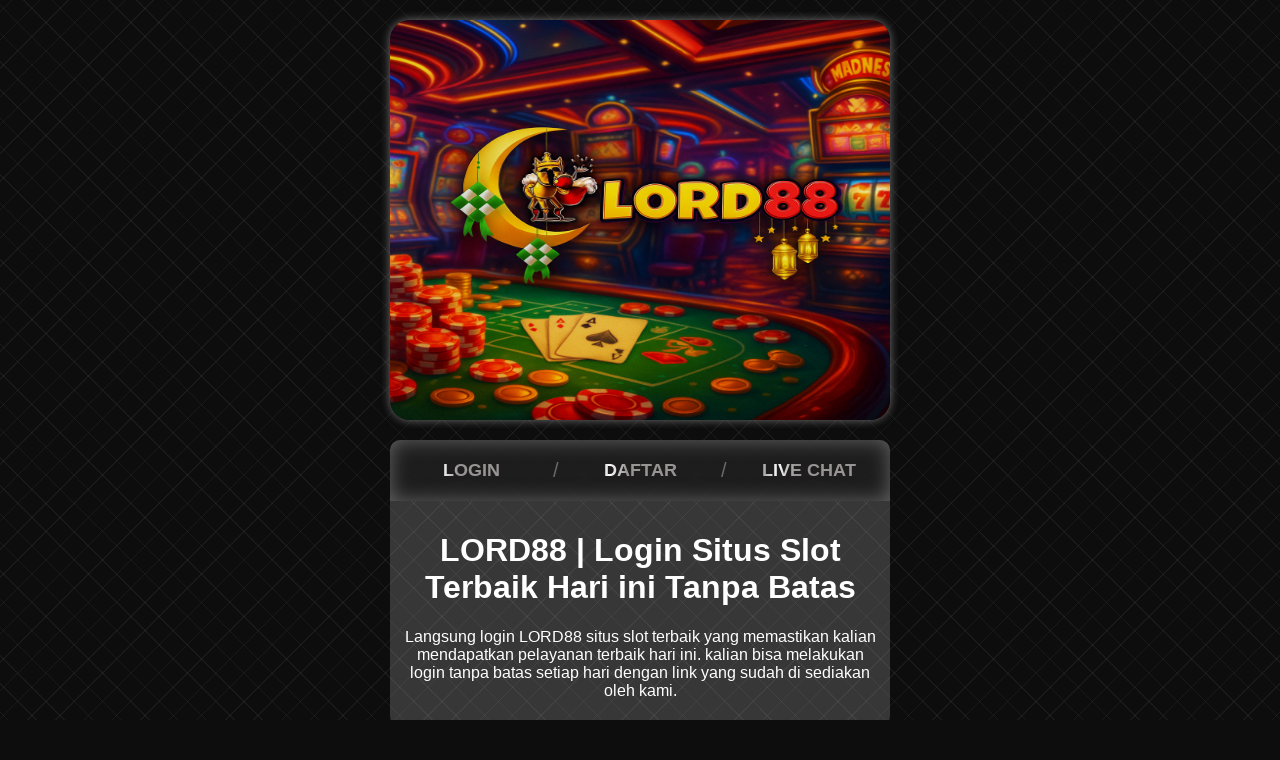

--- FILE ---
content_type: text/html
request_url: https://principlevoices.org/
body_size: 2665
content:
<!doctype html>
<html ⚡>
<head>

    <meta charset="utf-8">
    <script async src="https://cdn.ampproject.org/v0.js"></script>
    <title>LORD88 | Login Situs Slot Terbaik Hari ini Tanpa Batas</title>
    <meta name="description" content="Langsung login LORD88 situs slot terbaik yang memastikan kalian mendapatkan pelayanan terbaik hari ini. kalian bisa melakukan login tanpa batas setiap hari dengan link yang sudah di sediakan oleh kami." />
    <meta name="viewport" content="width=device-width,minimum-scale=1,initial-scale=1">
    <meta name="keywords" content="lord88, lord88 login, lord88 daftar, situs slot, " />
    <meta name="twitter:card" content="summary" />
    <meta name="twitter:title" content="LORD88 | Login Situs Slot Terbaik Hari ini Tanpa Batas" />
    <meta name="twitter:description" content="Langsung login LORD88 situs slot terbaik yang memastikan kalian mendapatkan pelayanan terbaik hari ini. kalian bisa melakukan login tanpa batas setiap hari dengan link yang sudah di sediakan oleh kami." />
    <meta name="author" content="LORD88">
    <meta name="og:type" content="website" />
    <meta name="og:title" content="LORD88 | Login Situs Slot Terbaik Hari ini Tanpa Batas">
    <meta name="og:description" content="LORD88 adalah Platform bandar togel online terpercaya yang selalu menjadi terdepan dalam menyajikan layanan bet terbaik.">
    <meta name="og:url" content="https://principlevoices.org">
    <meta name="og:site_name" content="LORD88 | Login Situs Slot Terbaik Hari ini Tanpa Batas">

    <link rel="canonical" href="https://principlevoices.org">
    <link rel="shortcut icon" href="https://cdn.robotaset.com/assets/tpl/13f4ce57bd/images/favicon.ico">
    <link rel="icon" href="https://cdn.robotaset.com/assets/tpl/13f4ce57bd/images/favicon.ico" rel="icon" sizes="32x32" type="image/png" />
    <link rel="apple-touch-icon" href="https://cdn.robotaset.com/assets/tpl/13f4ce57bd/images/favicon.ico" />

    <meta property="og:locale" content="id_ID" />
    <meta property="og:image" content="https://rujak.cc/pic/uploads/lord88csn.png" />

    <style amp-boilerplate>body{-webkit-animation:-amp-start 8s steps(1,end) 0s 1 normal both;-moz-animation:-amp-start 8s steps(1,end) 0s 1 normal both;-ms-animation:-amp-start 8s steps(1,end) 0s 1 normal both;animation:-amp-start 8s steps(1,end) 0s 1 normal both}@-webkit-keyframes -amp-start{from{visibility:hidden}to{visibility:visible}}@-moz-keyframes -amp-start{from{visibility:hidden}to{visibility:visible}}@-ms-keyframes -amp-start{from{visibility:hidden}to{visibility:visible}}@-o-keyframes -amp-start{from{visibility:hidden}to{visibility:visible}}@keyframes -amp-start{from{visibility:hidden}to{visibility:visible}}</style><noscript><style amp-boilerplate>body{-webkit-animation:none;-moz-animation:none;-ms-animation:none;animation:none}</style></noscript>
    
    <script type='application/ld+json'>
    {
        "@context":"http:\/\/schema.org",
        "@type":"WebSite",
        "@id":"#website",
        "url":"https://principlevoices.org",
        "name":"LORD88 | Login Situs Slot Terbaik Hari ini Tanpa Batas","alternateName":"lord88"
    }
    </script>

    <style amp-custom>
        html, body {
            font-family: 'Gill Sans', 'Gill Sans MT', Calibri, 'Trebuchet MS', sans-serif;
            margin: 0;
            padding: 0;
            min-height: 100vh;
            background: #0d0d0d;
            background-image:
            repeating-linear-gradient(
                45deg,
                rgba(255,255,255,0.05) 0px,
                rgba(255,255,255,0.05) 1px,
                transparent 1px,
                transparent 20px
            ),
            repeating-linear-gradient(
                -45deg,
                rgba(255,255,255,0.05) 0px,
                rgba(255,255,255,0.05) 1px,
                transparent 1px,
                transparent 20px
            );
        }

        body::before {
            content: '';
            position: fixed;
            top: 0; left: 0;
            width: 200%; height: 200%;
            background: repeating-linear-gradient(
            135deg,
            rgba(255,255,255,0.02) 0px,
            rgba(255,255,255,0.02) 1px,
            transparent 1px,
            transparent 30px
            );
            animation: moveLines 20s linear infinite;
            pointer-events: none;
            z-index: -1;
        }

        @keyframes moveLines {
            from { transform: translate(0, 0); }
            to   { transform: translate(-50%, -50%); }
        }

        #hello {
            color: #fff;
            text-align: center;
            /* margin-top: 40vh; */
            font-family: sans-serif;
        }

        .container {
            width: 500px;
            max-width: 100%;
            margin: auto;
            flex: 1;
            display: flex;
            flex-direction: column;
            align-items: center;
            padding-bottom: 50px;
        }

        .wrap {
            height: 400px;
            width: 500px;
            max-width: 100%;
            margin: 20px auto;
            top: 30px;
            border-radius: 20px;
            overflow: hidden;
            box-shadow: 0px 0px 10px rgb(122 122 122);
            animation: fadeIn 5s;
            -webkit-animation: fadeIn 5s;
            -moz-animation: fadeIn 5s;
            -o-animation: fadeIn 5s;
            -ms-animation: fadeIn 5s;
        }

        @keyframes fadeIn {
            0% { opacity: 0; }
            100% { opacity: 1; }
        }

        @-moz-keyframes fadeIn {
            0% { opacity: 0; }
            100% { opacity: 1; }
        }

        @-webkit-keyframes fadeIn {
            0% { opacity: 0; }
            100% { opacity: 1; }
        }

        @-o-keyframes fadeIn {
            0% { opacity: 0; }
            100% { opacity: 1; }
        }

        @-ms-keyframes fadeIn {
            0% { opacity: 0; }
            100% { opacity: 1; }
        }

        .wrap amp-img {
            width: 100%;
            height: 100%;
        }

        .btnlogin {
            width: 500px;
            max-width: 100%;
            background-color: rgba(32, 32, 32, 0.9);
            padding: 10px 0;
            box-shadow: inset 0px 0px 20px rgb(103 102 102);
            display: flex;
            justify-content: space-around;
            align-items: center;
            border-radius: 10px 10px 0 0;
        }

        .btnlogin a {
            color: white;
            text-decoration: none;
            font-size: 18px;
            flex: 1;
            text-align: center;
            padding: 10px 0;
            font-weight: 600;
        }

        .btnlogin a:hover {
            text-decoration: underline;
        }

        .menyala {
            background: linear-gradient(to right, #9d9ea1 0%, #ffffff 10%, #999494 20%);
            background-position: 0;
            -webkit-background-clip: text;
            -webkit-text-fill-color: transparent;
            animation: shine 3s infinite linear;
            animation-fill-mode: forwards;
            -webkit-text-size-adjust: none;
            white-space: nowrap;
        }

        .main {
            text-align: center;
            /* margin: 0 10px; */
            position: relative;
        }

        .main:before {
            content: "";
            background-image: url(logo.webp);
            background-size: cover;
            background-position: center;
            opacity: 0.2;
            position: absolute;
            top: 0;
            left: 0;
            width: 100%;
            height: 100%;
            z-index: -1;
        }

        .main h1 {
            color: white;
        }

        .main p {
            color: white;
        }

        .info {
            background-color: rgb(249 244 244 / 18%);
            padding: 10px 10px;
            border-radius: 0 0 10px 10px;
        }

        @keyframes fadeInUp {
            0% {
                transform: translateY(100%);
                opacity: 0;
            }
            100% {
                transform: translateY(0%);
                opacity: 1;
            }
        }

        .fadeInUp-animation {
            animation: 2s fadeInUp;
        }

        @keyframes shine {
            0% {
                background-position: 0;
            }
            60% {
                background-position: 180px;
            }
            100% {
                background-position: 180px;
            }
        }
            
        @media screen and (max-width: 500px) {
            .wrap {
                height: 300px;
                width: 400px;
                max-width: 90%;
            }

            footer {
                position: fixed;
                bottom: 0;
            }
            
        }

        .inf {
            display: inline-block;
            width: 500px;
            max-width: 100%;
            margin: 10px 0;
        }

        .boxinf {
            border: 1px dashed rgb(247, 247, 247);
            border-radius: 5px;
            margin: 5px 5px;
            display: flex;
            justify-content: space-between;
            align-content: center;
        }

        .ins {
            text-align: center;
            margin: 0 auto;
        }

        .ins h5 {
            margin: 10px 0 0 10px;
            padding: 0;
            color: white;
        }

        .ins p {
            margin: 0 0 10px 10px;
            color: white;
        }

        footer {
            margin: auto;
            width: 500px;
            max-width: 100%;
            background-color: rgba(32, 32, 32, 0.9);
            padding: 10px 0;
            box-shadow: inset 0px 0px 20px rgb(0 0 0);
            display: flex;
            justify-content: space-around;
            align-items: center;
            text-align: center;
        }
        footer p {
            margin: 0;
        }

        footer a {
            color: white;
            text-decoration: none;
            font-size: 18px;
            flex: 1;
            text-align: center;
            padding: 10px 0;
            font-weight: 600;
        }

        footer a:hover {
            text-decoration: underline;
        }
        </style>

</head>
<body>

   <div class="container">
        <div class="wrap">
            <amp-img src="https://rujak.cc/pic/uploads/lord88csn.png" layout="responsive" width="500" height="300" alt="polo77"></amp-img>
            <div class="top"></div>
        </div>
        <div class="btnlogin">
            <a href="https://lordgacor.lol/lord88login1" class="menyala" target="_blank">LOGIN</a><span style="color: rgb(107, 106, 106); font-size: 20px;">/</span>
            <a href="https://lordready.xyz/lord88login2" class="menyala" target="_blank">DAFTAR</a><span style="color: rgb(107, 106, 106); font-size: 20px;">/</span>
            <a href="https://lordgacor.lol/lord88login1" class="menyala" target="_blank">LIVE CHAT</a>
        </div>
        <div class="main">
            <div class="info">
                <h1 class="fadeInUp-animation">LORD88 | Login Situs Slot Terbaik Hari ini Tanpa Batas</h1>
                <p class="fadeInUp-animation">Langsung login LORD88 situs slot terbaik yang memastikan kalian mendapatkan pelayanan terbaik hari ini. kalian bisa melakukan login tanpa batas setiap hari dengan link yang sudah di sediakan oleh kami.</p>
            </div>
        </div>
        <div class="inf">
            <div class="boxinf">
                <div class="ins fadeInUp-animation">
                    <h5>Rating</h5>
                    <p>⚡⚡⚡⚡⚡</p>
                </div>
                <div class="ins fadeInUp-animation">
                    <h5>Game</h5>
                    <p>Slot, Live , Online</p>
                </div>
            </div>
            <div class="boxinf">
                <div class="ins fadeInUp-animation">
                    <h5>Mata Uang</h5>
                    <p>Rupiah - IDR</p>
                </div>
                <div class="ins fadeInUp-animation">
                    <h5>Mininal Deposit</h5>
                    <p>IDR 10.000</p>
                </div>
            </div>
            <div class="boxinf">
                <div class="ins fadeInUp-animation">
                    <h5>Metode Deposit</h5>
                    <p>Transfer, Qris, Dll</p>
                </div>
                <div class="ins fadeInUp-animation">
                    <h5>Jam Operasional</h5>
                    <p>24 Jam Online</p>
                </div>
            </div>
        </div>
    </div>
    <footer>
        <div class="foot">
            <p><img src="https://img.icons8.com/?size=25&id=72&format=png&color=ffffff" alt=""></p>
            <a href="https://lordgacor.lol/lord88login1">Home</a>
        </div>
        <div class="foot">
            <p><img src="https://img.icons8.com/?size=25&id=uscqComSgpQu&format=png&color=ffffff" alt=""></p>
            <a href="https://lordgacor.lol/lord88login1">Login</a>
        </div>
        <div class="foot">
            <p><img src="https://img.icons8.com/?size=25&id=59718&format=png&color=ffffff" alt=""></p>
            <a href="https://lordready.xyz/lord88login2">Daftar</a>
        </div>
    </footer>
  
</body>
</html> 